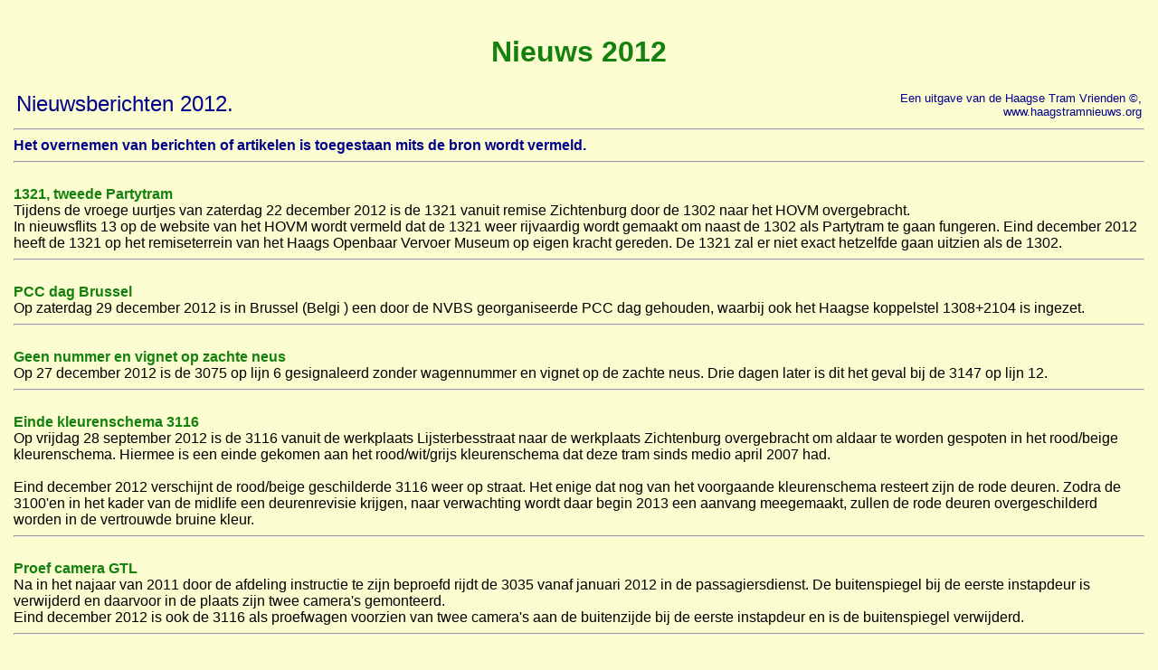

--- FILE ---
content_type: text/html
request_url: https://haagstramnieuws.org/archief/2012/index.htm
body_size: 11678
content:
<HTML>

<HEAD>
<TITLE>Nieuws 2012</TITLE>
<link rel="shortcut icon" href="/favicon.ico" type="image/x-icon" />
</HEAD>

<BODY marginheight="0" marginwidth="15" topmargin="0" leftmargin="15" rightmargin="15" bgcolor="#FCFCD1" link="#14800E" vlink="#14800E" 
alink="darkblue" STYLE="font-family: Arial;">


<CENTER><BR><H1><font face="Arial" color="#14800E">Nieuws 2012</font></H1></CENTER>

<table width="100%" border="0">
<tr valign="top"> 
<td width="50%" align="left"><font color="darkblue" size="+2">Nieuwsberichten 2012.</font></td>
<td width="50%" align="right"><font color="darkblue" size="-1,5">Een uitgave van de Haagse Tram Vrienden &copy;,
<BR>www.haagstramnieuws.org</font></td>
</tr></table>


<HR>
<font color="darkblue"><B>Het overnemen van berichten of artikelen is toegestaan mits de bron wordt vermeld.</B></font>
<HR>


<BR clear="left"><Font color="#14800E"><B>1321, tweede Partytram</B></FONT><BR>
Tijdens de vroege uurtjes van zaterdag 22 december 2012 is de 1321 vanuit remise Zichtenburg door de 1302 naar het HOVM overgebracht.<BR>
In nieuwsflits 13 op de website van het HOVM wordt vermeld dat de 1321 weer rijvaardig wordt gemaakt om naast de 1302 als Partytram te gaan fungeren. 
Eind december 2012 heeft de 1321 op het remiseterrein van het Haags Openbaar Vervoer Museum op eigen kracht gereden. De 1321 zal er niet exact hetzelfde gaan uitzien als de 1302.
<HR>


<BR clear="left"><Font color="#14800E"><B>PCC dag Brussel</B></FONT><BR>
Op zaterdag 29 december 2012 is in Brussel (Belgi ) een door de NVBS georganiseerde PCC dag gehouden, waarbij ook het Haagse koppelstel 1308+2104 is ingezet.
<HR>


<BR clear="left"><Font color="#14800E"><B>Geen nummer en vignet op zachte neus</B></FONT><BR>
Op 27 december 2012 is de 3075 op lijn 6 gesignaleerd zonder wagennummer en vignet op de zachte neus. Drie dagen later is dit het geval bij de 3147 op lijn 12.
<HR>


<BR clear="left"><Font color="#14800E"><B>Einde kleurenschema 3116</B></FONT><BR>
Op vrijdag 28 september 2012 is de 3116 vanuit de werkplaats Lijsterbesstraat naar de werkplaats Zichtenburg overgebracht om aldaar te worden gespoten in het rood/beige kleurenschema. 
Hiermee is een einde gekomen aan het rood/wit/grijs kleurenschema dat deze tram sinds medio april 2007 had.<BR><BR>

Eind december 2012 verschijnt de rood/beige geschilderde 3116 weer op straat. Het enige dat nog van het voorgaande kleurenschema resteert zijn de rode deuren. Zodra de 3100'en in het kader 
van de midlife een deurenrevisie krijgen, naar verwachting wordt daar begin 2013 een aanvang meegemaakt, zullen de rode deuren overgeschilderd worden in de vertrouwde bruine kleur.
<HR>


<BR clear="left"><Font color="#14800E"><B>Proef camera GTL</B></FONT><BR>
Na in het najaar van 2011 door de afdeling instructie te zijn beproefd rijdt de 3035 vanaf januari 2012 in de passagiersdienst. 
De buitenspiegel bij de eerste instapdeur is verwijderd en daarvoor in de plaats zijn twee camera's gemonteerd.<BR>
Eind december 2012 is ook de 3116 als proefwagen voorzien van twee camera's aan de buitenzijde bij de eerste instapdeur en is de buitenspiegel verwijderd.
<HR>


<BR clear="left"><Font color="#14800E"><B>Aanrijding Delft Tanthof</B></FONT><BR>
Op vrijdagmiddag 21 december 2012 rijdt aan het eindpunt Delft Tanthof de 3124/1 tegen zijn voorganger de 3134. Van de 3134 komt het laatste 
draaistel naast de rails te staan, van de 3124 de eerste as van het voorste draaistel. Na te zijn herspoord rukken beide trams in naar remise 
Zichtenburg.
<HR>


<BR clear="left"><Font color="#14800E"><B>Pekel GTL's weer actief</B></FONT><BR>
Op maandag 3 december 2012 zijn alle vier de pekel GTL's (3005, 3027, 3031 en 3034) ingezet om preventief te pekelen.<BR>
Donderdagochtend 6 december 2012 zijn er weer pekel GTL's ingezet en is vanuit het HOVM ook de H5 ingezet om preventief te pekelen.<BR><BR>

Ook tijdens de vroege uurtjes van 7 december 2012 zijn er weer pekel GTL's ingezet en is ook de H5 de straat weer op gegaan. 
De sneeuwval op vrijdagochtend 7 december 2012 heeft niet tot grote problemen geleid op het tramnet. In eerste instantie wilde de HTM volgens 
het onderstaande sneeuwnet gaan rijden.<BR><BR>

<U>Sneeuwnet HTM (bron: HTM website)</U><BR>

Lijn 1 rijdt de normale route. Tussen de haltes Bierkade en Broekslootkade rijdt lijn 1 via lijn 15.<BR>

Lijn 2 rijdt de normale route.<BR>

Lijn 3 rijdt de normale route. In de Krakeling rijdt lijn 3 alleen rechtsom en keert dan weer terug naar Loosduinen.<BR>

Lijn 4 rijdt vanaf De Uithof naar Centrum West. Vervolgens rechtsom door de Krakeling en dan terug naar De Uithof. 
Tussen het eindpunt Javalaan en de halte Seghwaert wordt gependeld.<BR>

Lijn 6 rijdt niet. <BR>
 
Lijn 9 rijdt de normale route. Tussen de haltes Centraal Station en de Bierkade wordt via de Schedeldoekshaven gereden.<BR>

Lijn 10 rijdt niet. <BR> 

Lijn 11 rijdt de normale route.<BR>

Lijn 12 rijdt niet. <BR>

Lijn 15 rijdt vanaf Nootdorp de normale route tot de halte Bierkade. Vervolgens via de route van lijn 16 naar Centraal Station. Vandaar via de 
Schedeldoekshaven naar de halte Bierkade en vervolgens de eigen lijnroute naar Nootdorp.<BR>

Lijn 16 rijdt niet. <BR>

Lijn 17 wordt in twee delen geknipt. Vanaf Statenkwartier rijdt lijn 17 tot aan de Grote Kerk om aldaar te keren en terug te rijden naar Statenkwartier. 
Vanaf Wateringen rijdt lijn 17 naar Hollands Spoor en keert via het eindpunt Rijswijkseplein om zo weer naar Wateringen te rijden.<BR>

Lijn 19 rijdt niet. <BR><BR>

Gelet op het feit dat het op 7 december 2012 later is gaan sneeuwen dan werd verwacht en er al een aantal dagen preventief gepekeld was, 
is toch besloten om alle tramlijnen uit te laten rukken en de normale routes te laten rijden.
<HR>


<BR clear="left"><Font color="#14800E"><B>Storing 4020</B></FONT><BR>
Op dinsdagmiddag 4 december 2012 krijgt de 4020/2 bij het eindpunt Kraayenstein te maken met een storing. De tram vertrekt richting Leidschendam,
 maar de storing blijft aanwezig. Bij de halte Walnootstraat worden de passagiers verzocht om uit te stappen en verder te reizen met de achterganger 
van de 4020. De 4020 rijdt vervolgens leeg naar de halte Thorbeckelaan om aldaar te keren via de keerdriehoek op de Volendamlaan en in te rukken 
naar remise Zichtenburg.
<HR>


<BR clear="left"><Font color="#14800E"><B>Spoorstaafconditioneringssysteem</B></FONT><BR>
In de laatste week van augustus 2012 is bij de halte Station Delft een spoorstaafconditioneringssysteem in gebruik genomen om het piepen 
van de trams in de bogen tegen te gaan.
<HR>


<BR clear="left"><Font color="#14800E"><B>Bezichtigen mock-up Avenio</B></FONT><BR>
Op zondag 11 november 2012 is het HOVM van 13:00u - 17:00u geopend om HTM personeel de gelegenheid te bieden de mock-up te bezichtigen. <BR>

Een week later, zondag 18 november 2012 is het HOVM tussen 13:00u - 17:00u voor het publiek geopend. Er rijden dan ook gratis pendeltrams (PCC en GTL) 
tussen de Rijnstraat (CS laag) en de halte Wouwermanstraat bij het HOVM. Op 18 november 2012 rijden de 3001, 1210, 3009 en 1304.<BR>

Op zondag 25 november 2012 is het museum ook tussen 13:00u en 17:00u voor het publiek geopend. Op de ringlijn zijn de 3001, 1022, 1210 en 1165 ingezet.
<HR>


<A HREF="3125"></A>
<BR clear="left"><Font color="#14800E"><B>Schadeherstel 3125</B></FONT><BR>
De afgelopen tijd is in de werkplaats Zichtenburg door Railmaterieel gewerkt aan het herstel van de schade aan de 3125, die deze GTL bij een aanrijding 
aan het eindpunt Wateringen op 6 april 2012 heeft opgelopen. De schade aan de achterzijde van de 3146, die ook bij deze aanrijding betrokken was, 
is eerder hersteld.<BR>
<HR>


<BR clear="left"><Font color="#14800E"><B>Proefrit pekel GTL 3034</B></FONT><BR>
Op 13 november 2012 is vanuit remise Zichtenburg met pekel GTL 3034 een proefrit gemaakt naar Delft Tanthof. 
Tijdens de proefrit zijn enkele tests uitgevoerd.
<HR>


<BR clear="left"><Font color="#14800E"><B>Omleiding lijn 9 en 15</B></FONT><BR>
Vanwege werkzaamheden aan het spoor op de Turfmarkt rijden de lijnen 9 en 15 in de periode van 12 november 2012 tot 
en met 14 december 2012 tussen het Centraal Station en de Bierkade via de Schedeldoekshaven.<BR><BR>
<HR>


<BR clear="left"><Font color="#14800E"><B>Nieuw Interieur GTL8-II</B></FONT><BR>
Op donderdagmiddag 8 november 2012 is de 3129 (prototype midlife GTL8-II) vrijgegeven voor de passagiersdienst. 
Deze GTL heeft nu als eerste van de midlifebeurt GTL8-II LED verlichting aan de binnenzijde, draaistelrevisie, zachte neus, schilderbeurt buitenzijde, nieuwe vloer en nieuwe rode banken. 
De rode banken wijken iets af van het model dat in de 3000'en aanwezig is. Begin november zijn in de werkplaats Lijsterbesstraat de 3126, 3116 en 3104 in behandeling voor een nieuwe vloer en nieuwe banken.<BR><BR>

Op 31 oktober 2012 is de 3129 in de werkplaats Lijsterbesstraat gepresenteerd en is er aansluitend een rit gemaakt naar het De Savornin Lohmanplein.
<HR>


<BR clear="left"><Font color="#14800E"><B>Nieuwe instaphalte Leidschendam Noord</B></FONT><BR>
Met ingang van 15 oktober 2012 is er bij het eindpunt Leidschendam Noord een nieuwe instaphalte in gebruik genomen. Het destijds voor RandstadRail aan de linkerzijde van de binnenlus gebouwde halteperron is weer afgebroken.
<HR>


<BR clear="left"><Font color="#14800E"><B>Mock-up Avenio bij HOVM</B></FONT><BR>
Op maandagmiddag 5 november 2012 is per vrachtwagen de mock-up van de Avenio gearriveerd bij het HOVM. Na het afladen door een vorkheftruck is de 
mock-up op spoor 6 geduwd.
<HR>


<BR clear="left"><Font color="#14800E"><B>RandstadRail op keerdriehoek Volendamlaan</B></FONT><BR>
Aan het einde van zondagochtend 4 november 2012 was er een korte stremming op het baanvak van lijn 2 in Loosduinen. Hierdoor hebben enkele wagens gekeerd via de keerdriehoek op de Volendamlaan.
<HR>


<BR clear="left"><Font color="#14800E"><B>H2 weer rangeervaardig</B></FONT><BR>
In de tiende HOVM Nieuwsflits op de website van het HOVM valt onder andere te lezen dat een begin is gemaakt om pekelwagen H2 rangeervaardig te maken, zodat de tram op eigen kracht op het remiseterrein verplaatst kan worden. 
Op de laatste zondag van oktober 2012 is de H2 op eigen kracht op het remiseterrein gerangeerd en staat buiten opgesteld tussen railreiniger 2 en collega pekelwagen H5.
<HR>



<BR clear="left"><Font color="#14800E"><B>Omleiding lijn 1, 16 en 17</B></FONT><BR>
Vanwege werkzaamheden bij het Jonckbloetplein rijden de lijnen 16 en 17 om op 27 en 28 oktober 2012. Tussen de haltes Hollands Spoor en Loevesteinlaan rijdt lijn 16 via lijn 9. 
Lijn 17 is in twee delen geknipt en rijdt tussen Statenkwartier - HS en Wateringen - keerdriehoek Volmerlaan.<BR>
Door het afschakelen van de bovenleidingspanning kan ook lijn 1 niet via de Oudemansstraat rijden. Lijn 1 rijdt tussen de haltes Leeghwaterplein en Broekslootkade via de Laakweg/kade en de Rijswijkseweg.
<HR>


<BR clear="left"><Font color="#14800E"><B>Overbrenging 3141 en 3137</B></FONT><BR>
Op vrijdag 26 oktober 2012 is de 3141 vanuit de werkplaats Lijsterbesstraat naar de werkplaats Zichtenburg overgebracht om aldaar geschilderd te worden. 
De geschilderde 3137 is vanuit Zichtenburg naar de Lijsterbesstraat overgebracht.
<HR>


<BR clear="left"><Font color="#14800E"><B>Vervangen wissels remiseterrein Scheveningen</B></FONT><BR>
Medio oktober 2012 is op het remiseterrein Scheveningen een aanvang gemaakt met het vervangen van een deel van het wisselcomplex. 
Dit betekent dat de sporen 1 tot en met 10 tijdelijk niet bereikt kunnen worden en er 's nachts GTL's 
onder bewaking gestald staan bij het eindpunt Scheveningen Noorderstrand. Medio november 2012 zijn de werkzaamheden gereed. 
Waarschijnlijk worden in een later stadium de overige wissels vervangen en worden er ook werkzaamheden in en aan de remise verricht vanwege de mogelijke stalling van de Avenio trams in remise Scheveningen.
<HR>


<BR clear="left"><Font color="#14800E"><B>Midlife GTL 8-II</B></FONT><BR>
In navolging op de werkzaamheden aan de 3129 zijn nu ook werkzaamheden gestart aan de 3126 en 3140. Begin juli 2012 staan de trams in de werkplaats van de Lijsterbesstraat naast elkaar. 
Doordat een aantal 3100'en destijds geplakt is in het rood/beige kleurenschema komt na het verwijderen van de folie het oude kleurenschema tevoorschijn. 
Verder is van een aantal 3100'en de binnenverlichting vervangen door LED verlichting. <BR>

Het schilderen van de 3100'en gebeurt in de werkplaats Zichtenburg. 
Op vrijdag 6 juli 2012 is de 3126 op eigen kracht van de werkplaats Lijsterbesstraat naar de werkplaats Zichtenburg gereden. 
De tram is daartoe voorzien van tijdelijk logo, wagennummer (Romeinse cijfers en getal), buitenverlichting en knipperlichten. 
Daarbij valt op dat het knipperlicht op de A-bak van de linkerzijde van de tram dat normaal tussen de ramen zit nu tijdelijk onder het raam is gemonteerd. De gaten van de ramen zijn eveneens afgedicht.

<BR>
In de tweede week van juli 2012 bevindt de 3126 zich in de spuitcabine van de werkplaats te Zichtenburg. 

<BR>
Op 23 juli 2012 is de geschilderde 3126 weer overgebracht naar de Lijsterbesstraat. Eind juli staat, naast de 3126, de 3131 gereed om naar de spuitcabine in de werkplaats van Zichtenburg te worden overgebracht. 
Verderop in de hal staan de blauwe 3140 en 3129.<BR>
Op 31 juli 2012 is de 3131 vanuit de Lijsterbesstraat naar Zichtenburg overgebracht.

<BR>
Naast de geschilderde 3126 en 3131 is nu ook de 3136 geschilderd maar nog niet voorzien van een zachte neus.<BR> 
Als een 3100 geschilderd is gaat deze weer de passagiersdienst weer in tot het moment daar is om de volgende fase van de midlifebeurt te doorlopen. 
Zo heeft de 3126 begin augustus 2012 enkele dagen gereden en is medio augustus 2012 weer binnen genomen.  

<BR>
Eind augustus 2012 wordt de 3135 naar Zichtenburg overgebracht om geschilderd te worden en gaat de geschilderde 3147 weer terug naar de Lijsterbesstraat.

<BR>
Op vrijdag 12 oktober 2012 wordt de 3129 vanuit de Lijsterbesstraat naar Zichtenburg overgebracht. 
Bij aankomst op het remiseterrein Zichtenburg rijdt de 3129 weer achteruit het dienstspoor op richting De Uithof om vervolgens over 'verkeerd spoor' richting Beresteinlaan te rijden. 
Vanaf de Beresteinlaan rijdt de 3129 weer achteruit het remiseterrein op. Door deze driehoekbeweging is de 3129 omgekeerd voor de spuitcabine gezet.
<HR>


<BR clear="left"><Font color="#14800E"><B>3074 ontspoort tweemaal</B></FONT><BR>
Tijdens de vroege uurtjes van vrijdag 5 oktober 2012 ontspoort de 3074/15, rijdend richting Nootdorp,  op de Laan van Hoornwijck bij de kruising met de Laan van 
Zuidhoorn met de eerste as van het eerste draaistel. Met behulp van de kraan van de brandweer is de tram herspoord. Bij het wegrijden van de 3074 ontspoorde de eerste as van het derde draaistel. 
Vervolgens heeft de kraan van de brandweer de tram weer herspoord.
<HR>


<BR clear="left"><Font color="#14800E"><B>Omleidingen vanwege aanrijdingen</B></FONT><BR>
Op woensdag 3 oktober 2012 krijgen de lijnen 9, 11 en 12 te maken met omleidingen vanwege een aanrijding bij de Jacob Catsstraat. Lijn 9 rijdt tussen de Loevesteinlaan en station Hollands Spoor in beide richtingen via lijn 16. 
De lijnen 11 en 12 rijden niet verder dan de halte Wouwermanstraat en driehoeken via het remiseterrein van het HOVM.<BR>
's Middags vindt er bij de Florence Nightingalestraat in Rijswijk een aanrijding plaats met een tram van lijn 17. Lijn 17 wordt tijdelijk ingekort tot de keerdriehoek bij de Volmerlaan.
<HR>


<BR clear="left"><Font color="#14800E"><B>Inkorting lijn 19</B></FONT><BR>
Vanwege de op komst zijnde (tijdelijke) exploitatie van lijn 19 met RandstadRail vanaf 2013 tot het moment dat lijn 19 het eindpunt Delft TU-wijk kan bereiken worden er op een deel van de route werkzaamheden verricht.<BR>
Lijn 19 rijdt vanaf Delft Tanthof tot de halte Gruttosingel. Vandaar rijdt lijn 19 via de route van lijn 15 de Laan van Nootdorp op en gaat dan vervolgens via het verbindingsspoor achteruit naar de halte Weidevogellaan. 
Vanaf de halte Weidevogellaan rijdt lijn 19 weer richting Delft Tanthof. Tussen de halte Weidevogellaan en het eindpunt Leidschendam Leidsenhage worden pendelbussen ingezet. 
De inkorting van lijn 19 geldt van zaterdag 29 september 2012 tot en met vrijdag 26 oktober 2012.<BR>

<BR>
Vanwege de werkzaamheden bij het Centraal Station en de tijdelijke buitendienststelling van een deel van de route van lijn 19 is het voor de GTL's van lijn 2 en 6 die zich in de eerder genoemde periode 's avonds 
aan de Leidschendamse kant bevinden niet mogelijk om remise Zichtenburg te bereiken. Ten tijde van de omleidingen bij Centraal Station (zondag tot en met vrijdag) worden er 's nachts zes GTL's onder bewaking gestald 
in de keerlus bij station Laan van NOI (laag).
<HR>


<BR clear="left"><Font color="#14800E"><B>Tijdelijke inkorting lijn 9</B></FONT><BR>
Vanwege het dreigende gevaar van een omvallende boom bij de halte Vrederustlaan is lijn 9 op dinsdagochtend 25 september 2012 tijdelijk ingekort tot de Dedemsvaartweg, om aldaar te driehoeken.
<HR>


<BR clear="left"><Font color="#14800E"><B>Verlengde Oosterheemlijn</B></FONT><BR>
In de periode van 17 tot en met 26 september 2012 zijn er dynamische testen van de spoorbeveiliging op de Verlengde Oosterheemlijn. Ook de koppeling met de bestaande spoorbeveiliging moet worden getest. <BR>
Dat gebeurde op 19 en 20 september 2012. Omdat de reguliere opstelsporen dan vrij moeten zijn, mocht er overdag, tussen de spitsen, worden gestald op spoor 3 van het nieuwe gedeelte. 
's Nachts mag er ook niet gestald worden op de huidige opstelsporen. De vier koppelstellen gaan 's avonds naar Leidschendam, drie overige voertuigen worden 's nachts (bemand) gestald op Centrum West en 
twee voertuigen worden gebruikt voor de dynamische testen. <BR>
Naar verwachting zullen de nieuwe opstelsporen in januari 2013 in gebruik worden genomen. Het vervoer van reizigers naar de nieuwe halte Van Thuylpark zal nog even op zich laten wachten. 
Voorlopig blijft Javalaan het eindpunt van RR4. 
<HR>


<BR clear="left"><Font color="#14800E"><B>Achterover geslagen beugels</B></FONT><BR>
Op woensdag 19 september 2012 is op de Gouverneurlaan de beugel van de 3075/16 achterover geslagen. Tijdens de stremming is lijn 16 in beide richtingen tussen de Loevesteinlaan en station Hollands Spoor omgeleid via lijn 9.

<BR>
Een dag later slaat op de Gouverneurlaan de beugel van de 3079/16 achterover. Tijdens de stremming rijdt lijn 16 weer in beide richtingen tussen de Loevesteinlaan en station Hollands Spoor om via lijn 9.
<HR>


<BR clear="left"><Font color="#14800E"><B>Aanrijding Jacob Catsstraat</B></FONT><BR>
Op dinsdagochtend 11 september 2012 botst bij de halte Jacob Catsstraat de 3087 van lijn 11 achterop de 3067 van lijn 9. Bij de aanrijding vallen diverse gewonden.<BR>
Ten tijde van de stremming is lijn 9 in beide richtingen tussen station Hollands Spoor en de Loevesteinlaan omgeleid via lijn 16. 
De lijnen 11 en 12 zijn ingekort tot de halte Wouwermanstraat om vervolgens te driehoeken via het HOVM.
<HR>


<BR clear="left"><Font color="#14800E"><B>Laatste zachte neuzen op LVO trams</B></FONT><BR>
In de eerste week van september 2012 zijn de 3084 en 3066 in de werkplaats Lijsterbesstraat als laatste twee LVO trams voorzien van een zachte neus.
<HR>


<BR clear="left"><Font color="#14800E"><B>Lijn 45</B></FONT><BR>
Vanwege een popconcert van de popgroep Coldplay op het Malieveld rijden er op donderdagavond 6 september 2012 extra's als lijn 45 tussen de parkeergarage Laakhaven en de keerlus Madurodam.
<HR>


<BR clear="left"><Font color="#14800E"><B>Langdurige omleiding lijn 6</B></FONT><BR>
Met ingang van 27 augustus 2012 worden er werkzaamheden verricht aan de kademuur van het Om en Bij. Hierdoor wordt lijn 6 voor geruime tijd (volgens planning minstens   n jaar) in de richting van Leidschendam Leidsenhage omgeleid. 
<BR CLEAR="LEFT">
Vanaf de halte Paul Krugerplein rijdt lijn 6 via de route van lijn 11 en 2 naar de halte Grote Markt.
<HR>


<BR clear="left"><Font color="#14800E"><B>Versporing 3064</B></FONT><BR>
Aan het begin van donderdagavond 23 augustus 2012, raakt de 3064/6 defect bij de halte Delftselaan richting Leidschendam Leidsenhage. 
Om het tramverkeer niet teveel te hinderen is besloten om de 3064 achteruit te rijden naar de Delftselaan en lijn 6 en 12 richting Hobbemaplein om te laten rijden. 
Tijdens het achteruitrijden gaat het eerste draaistel van de A-bak het spoor van lijn 11 op. Met behulp van een Unimog is de 3064 weer 'herspoord' en vervolgens weggesleept naar remise Zichtenburg.
<HR>


<BR clear="left"><Font color="#14800E"><B>Aanrijding / ontsporing 3063</B></FONT><BR>
Op woensdagochtend 22 augustus 2012 komt een vrachtwagen op de kruising Donau / Laan van Leidschenveen in botsing met de 3063/19, rijdend richting Delft Tanthof. 
Door de botsing loopt de tram aan beide zijden van de A-bak schade op en staat het tweede draaistel naast de rails. Lijn 19 is tijdens de stremming uitgeweken naar Nootdorp. 
De kraan van de brandweer heeft de tram herspoord. Vervolgens is de 3063 door de 3093 naar remise Zichtenburg gesleept.
<HR>


<BR clear="left"><Font color="#14800E"><B>PCC-dag bij HOVM</B></FONT><BR>
Op zondag 19 augustus 2012 heeft het HOVM de twee-jaarlijkse PCC dag georganiseerd. Op het remiseterrein stond een aantal PCC's opgesteld en met diverse PCC's werden de zondagse ritten gereden. 
Zo zijn de 1022, 1210, 1302 (P1), 1304+2101 en 1304+1165+2101 ingezet.<BR>
Nieuw dit jaar was de mogelijkheid om met de 1315 mee te rijden om te zien waar de meettram voor gebruikt wordt. 
In de zaal van de Remise op de eerste etage was de Haagse Module Groep aanwezig met de trambaan, waarop naast pcc's ook andere Haagse trams hun rondjes reden.
<HR>


<BR clear="left"><Font color="#14800E"><B>GTL-8 in Zuiderpark</B></FONT><BR>
Bij de Stoomgroep West in het Haagse Zuiderpark reed op 12 augustus 2012 een GTL-8, gekoppeld aan een tramstel van de Blauwe Tram, een aantal proefritten.<BR clear="left"><BR>
<HR>


<BR clear="left"><Font color="#14800E"><B>Omleiding lijn 4 en 6</B></FONT><BR>
Vanwege een aanrijding tussen de 4026/4 en een fietser op de kruising Escamplaan / Soestdijksekade rijden de lijnen 4 en 6 om dinsdagmiddag 31 juli 2012 tijdelijk om. 
Lijn 4 rijdt vanaf de halte De La Reyweg via de route van lijn 2 naar Kraayenstein.<BR>
Lijn 6 rijdt vanaf het Hobbemaplein via de route van lijn 11 en 2 naar de halte Thorbeckelaan om aldaar te keren via de keerdriehoek op de Volendamlaan.
<HR>


<BR clear="left"><Font color="#14800E"><B>Werkzaamheden Centraal Station</B></FONT><BR>
Vanwege werkzaamheden bij Centraal Station krijgen de lijnen 2, 3, 4 en 6 met ingang van 9 januari 2012 na 22:00u te maken met omleidingen.<BR>
De lijnen 2 en 6 rijden tot de halte Brouwersgracht en rijden vervolgens een rondje door het centrum om weer terug te keren bij de Brouwersgracht. 
Aan de andere kant rijden de lijnen 2 en 6 tussen de Leidschendamse eindpunten door gebruik te maken van de calamiteitenbogen bij Oostinje.<BR>
De lijnen 3 en 4 rijden niet verder dan de halte Brouwersgracht en keren via het overloopwissel op de Prinsegracht. Aan de andere kant rijden de lijnen 3 en 4 tussen Zoetermeer en station Laan van NOI.<BR>

Deze omleidingen vinden plaats op iedere zondag tot en met donderdag en waren ook al in 2011 enige tijd van kracht. Op vrijdagen en zaterdagen gelden de omleidingen niet.

<BR>
Op woensdagavond 14 maart 2012 is aan de Rijnstraat zijde de sloop begonnen van het dak van de stationshal en het tramplatform.<BR>
Eind maart 2012 zijn de meeste dakdelen van het tramplatform verwijderd.

<BR>
Om de werkzaamheden te versnellen wordt met ingang van vrijdagavond 13 juli 2012 ook iedere vrijdagavond na 22:15u gewerkt en worden de daarbij behorende omleidingen ingesteld. 
Verder vinden er in de weekeinden van 14, 21 en 28 juli 2012 ook op beide dagen werkzaamheden plaats. Die weekeinden is er dan geen tramverkeer via CS hoog mogelijk en rijden de lijnen 2, 3, 4 en 6 de omleidingsroutes. 
Tijdens de omleidingen in de weekeinden in juli 2012 rijdt lijn 2 de gehele dag met GTL's.
<HR>


<BR clear="left"><Font color="#14800E"><B>Lijn 61</B></FONT><BR>
Vanwege spoorvernieuwing bij de Mauritskade en een stukje in de Parkstraat kan er aldaar op 23 en 24 juli 2012 geen tramverkeer plaatsvinden. 
Lijn 1 rijdt tussen Scheveningen Noorderstrand en het centrum om via lijn 9 en 16. Tussen Scheveningen Noorderstrand en Plein 1813 pendelt een aantal trams onder lijnnummer 61.<BR>
Lijn 10 rijdt op beide dagen niet.
<HR>


<BR clear="left"><Font color="#14800E"><B>Kasselse trams verlaten Den Haag</B></FONT><BR>
Op zaterdag 14 juli 2012 is de Kasselse 269 van remise Zichtenburg via het HOVM naar het achterterrein van remise Scheveningen overgebracht.
Het traject Zichtenburg - HOVM reed de 269 op eigen kracht. In het HOVM is de beugel van de 269 verwijderd. 's-Avonds is de 269 door een koppelstel 1304+1165 naar Scheveningen gesleept.
Aldaar is de 269 door de H312 van de TS naar het achterterrein geduwd. Op 24 juli 2012 is de 269 opgeladen voor transport naar het Duitse trammuseum Wehmingen bij Hannover. <BR>
Op 28 september 2012 is de 282 op het achterterrein van remise Scheveningen opgeladen voor transport naar een bedrijf in Amsterdam Noord.
<HR>


<BR clear="left"><Font color="#14800E"><B>Draadbreuk Laan van Nieuw Oost Indi </B></FONT><BR>
Op maandag 25 juni 2012 heeft een vrachtwagen bij het spoorviaduct op de Laan van Nieuw Oost Indi  een deel van de bovenleiding naar beneden gehaald. 
Aan de Haagse kant reed lijn 2 tussen Kraayenstein en Centraal Station.
<HR>


<BR clear="left"><Font color="#14800E"><B>Lijn 49 (Parkpop)</B></FONT><BR>
Op zondag 24 juni 2012 was er weer Parkpop in het Zuiderpark. De extra trams tussen Centraal Station en Vrederust reden onder lijnnummer 49 met bestemming Parkpop.
<HR>


<BR clear="left"><Font color="#14800E"><B>Zachte neus en totaalreclame</B></FONT><BR>
Vanaf begin februari 2012 rijdt de 3069, die totaalreclame heeft voor de Rabobank, rond met een rode zachte neus.<BR>
Begin maart 2012 is ook de 3052, die totaalreclame heeft voor New Babylon, voorzien van een zachte neus.<BR>
Op 19 maart 2012 is de 3083 (totaalreclame Rabobank) in de werkplaats LB gesignaleerd om voorzien te worden van een zachte neus. 
<BR>
Op 7 juni 2012 is in remise Zichtenburg de rode zachte neus van de 3083 beplakt met reclame. Door het beplakken van de zachte neus is de 3083 weer een gehele totaalreclametram. 
Eind juni 2012 is de 3083 weer gesignaleerd met een rode neus. Het blijkt hier om een proef te gaan om te kijken wat er gebeurt als een zachte neus bestickerd wordt en na enige tijd de bestickering weer wordt verwijderd.<BR>
De proef lijkt te zijn geslaagd. In het eerste weekeinde van juli 2012 zijn de neuzen van de totaalreclametrams 3052, 3069 en 3083 beplakt.<BR>
Begin september 2012 wordt ook de 3066 voorzien van een rode zachte neus. Enkele dagen later is de neus van de 3066 bestickerd.
<HR>


<BR clear="left"><Font color="#14800E"><B>Werkzaamheden Delft</B></FONT><BR>
Met ingang van 23 januari 2012 is de halte van lijn 1 en 19 bij station Delft tijdelijk verplaatst in de richting van de Prinses Irenetunnel en bevindt zich nu ter hoogte van de bouwkeet.

Vrijdag 16 maart 2012 rijden de lijnen 1 en 19 voor het laatst over het noodspoor langs het treinviaduct in de Phoenixstraat tussen de Wateringse Vest en de molen. 

Op zaterdag 17 maart 2012 en zondag 18 maart 2012 kunnen de lijnen 1 en 19 vanwege werkzaamheden in de Phoenixstraat niet de normale route rijden. De lijnen 1 en 19 worden aan elkaar gekoppeld.<BR>
Lijn 1 rijdt vanaf Scheveningen Noorderstrand naar de halte Hoornbrug. Vandaar via de route van lijn 15 en 19 naar Leidschendam Leidsenhage.<BR>
Lijn 19 rijdt vanaf Leidschendam Leidsenhage naar de halte Scholekstersingel. Vandaar via de route van lijn 15 en lijn 1 naar Scheveningen Noorderstrand. Op het tramloze gedeelte zijn pendelbussen ingezet.
Vanaf maandag 19 maart 2012 rijden de lijnen 1 en 19 aan de andere zijde van de molen.
<BR>
Op zaterdag 2 juni 2012 en zondag 3 juni 2012 kunnen de lijnen 1 en 19 vanwege het verleggen van de trambaan op een deel van de Westvest (tussen tijdelijke trambrug en oude halte Delft Station) niet de normale route rijden. 
De vier bovenstaande foto's geven de oude situatie nog weer van 31 mei 2012.<BR>
Vanwege de werkzaamheden worden de lijnen 1 en 19 aan elkaar gekoppeld. Lijn 1 rijdt vanaf Scheveningen Noorderstrand naar de halte Hoornbrug. Vandaar via de route van lijn 15 en 19 naar Leidschendam Leidsenhage.<BR>
Lijn 19 rijdt vanaf Leidschendam Leidsenhage naar de halte Scholekstersingel. Vandaar via de route van lijn 15 en lijn 1 naar Scheveningen Noorderstrand. Op het tramloze gedeelte zijn pendelbussen ingezet.<BR><BR>

Medio juni 2012 zijn op de Michiel de Ruyterweg de eerste sporen gelegd van het toekomstige traject van lijn 19 tussen station Delft en het eindpunt in de TU-wijk. 
<HR>


<BR clear="left"><Font color="#14800E"><B>Strandexpress</B></FONT><BR>
In de periode van zondag 27 mei 2012 tot en met zondag 16 september 2012 rijdt de Strandexpress onder lijnnummer 5 weer op iedere zondag tussen Scheveningen Noorderstrand en Nootdorp. 
Via lijn 9 wordt naar CS gereden en vandaar via lijn 15 naar Nootdorp. Op tweede pinksterdag, maandag 28 mei 2012, rijdt lijn 5 ook. Op de dagen dat lijn 5 rijdt zal lijn 15 niet rijden.<BR>
Vanwege het opheffen van lijn 15 op de dagen dat lijn 5 rijdt, rijdt lijn 16 vanaf Wateringen naar Centraal Station. Vandaar leeg via de Schedeldoekshaven, rechtsaf Spui, rechtsaf Kalvermarkt naar CS laag 
om vandaar als lijn 16 weer naar Wateringen te rijden. 
<HR>


<BR clear="left"><Font color="#14800E"><B>Einde omleiding lijn 11</B></FONT><BR>
In de loop van maandagmiddag 20 december 2010 wordt de exploitatie van tramlijn 11 uit voorzorg gestaakt. Tijdens het slaan van een damwand bij werkzaamheden op de Conradkade is een deel van de grond weggezakt. <BR>
Met ingang van woensdag 22 december 2010 rijdt lijn 11 richting Hollands Spoor tussen de Statenlaan en Delftselaan via lijn 17, 3 en 2. Vanaf Hollands Spoor kan lijn 11 wel via de eigen route naar Scheveningen Haven rijden.<BR>

Vanaf maandag 14 mei 2012 behoort de omleiding tot het verleden en kan lijn 11 richting Hollands Spoor weer de eigen lijnroute berijden.
<HR>


<BR clear="left"><Font color="#14800E"><B>RandstadRail op tramlijn 2</B></FONT><BR>
Vanaf maandag 23 april 2012 wordt op tramlijn 2 RandstadRail materieel ingezet. Gedurende de avondomleidingen vanwege de werkzaamheden bij Centraal Station zullen de RandstadRail voertuigen aan het begin van de avonddiensten 
worden omgewisseld door GTL's.
<HR>


<BR clear="left"><Font color="#14800E"><B>Werkzaamheden Prinsegracht</B></FONT><BR>
Vanwege werkzaamheden aan het spoor op de kruising Prinsegracht / Brouwersgracht is er geen tramverkeer in de tramtunnel mogelijk en krijgen diverse tramlijnen op zaterdag 21 april 2012 en zondag 22 april 2012 tot 22:15 uur 
te maken met omleidingen.<BR>
De lijnen 2 en 6 rijden tussen de haltes Brouwersgracht en Centraal Station bovenlangs via de Prinsegracht, Jan Hendrikstraat, Gravenstraat, Buitenhof, Spui, Kalvermarkt, Resident, tramviaduct. Lijn 6 richting Leyenburg 
rijdt na de bovengrondse omleiding door het centrum vanaf de Prinsegracht via lijn 2 en 11 naar de halte Delftselaan. Om geen kruisende beweging bij de Resident met de lijnen 2 en 6 te krijgen rijden de lijnen 9 en 15 tussen 
Centraal Station en de Bierkade om via de Schedeldoekshaven.<BR>
De lijnen 3 en 4 rijden vanuit Den Haag Zuid West niet verder dan de halte Brouwersgracht en keren vervolgens via het overloopwissel op de Prinsegracht. Aan de andere kant rijden de lijnen 3 en 4 tussen Zoetermeer 
en Centraal Station.
<HR>


<BR clear="left"><Font color="#14800E"><B>Einde LVO GTL8-I / Aanvang Midlife GTL8-II</B></FONT><BR>
In de zomer van 2011 is een aanvang gemaakt met het project LVO (Levensduur Verlengend Onderhoud) voor een deel van de serie GTL8-I (50 stuks). 
Het betreft hier de GTL's 3045 (i.p.v. 3096), 3048 (i.p.v. 3051), 3050, 3052-3054, 3056-3095, 3097-3100. Als prototype is de 3080 gebruikt.<BR>
Een aantal kenmerken van LVO is dat de kop van de tram een zachte neus krijgt, de verlichting in de tram vervangen wordt door LED verlichting en de tram een gedeeltelijke schilderbeurt aan de buitenzijde krijgt 
waarbij het kleurenschema enigszins afwijkt van de lage 3000'en. Waar nodig wordt ook de vloer vervangen. Verder worden de kasten onder de tram hersteld en krijgen de draaistellen een revisie.<BR>
Medio april 2012 staan de 3048, 3062 en 3083 in de werkplaats van de Lijsterbesstraat om als laatste trams een LVO beurt te ondergaan. De 3052, 3069 en 3083 hebben totaalreclame maar een rode zachte neus.
De 3084 heeft totaalreclame met daaronder het gewijzigde kleurenschema en de 3066 heeft totaalreclame met daaronder het oude kleurenschema. 
De 3066 en 3084 krijgen een zachte neus na afloop van de betreffende totaalreclame. Dan is er nog een aantal LVO trams die een zachte neus hebben maar nog geen gewijzigd kleurenschema. Dit zal op termijn worden aangepast.<BR>
Op 20 april 2012 is in de werkplaats Lijsterbesstraat de 3099 als laatste LVO tram feestelijk gepresenteerd. Met het rijden van de 3099 door een foto in de werkplaats werd het project LVO voor de GTL8-I afgesloten.
<BR><BR>

Begin 2012 is de 3129 buiten dienst gesteld om als prototype te gaan dienen voor het project Midlife GTL8-II. Het is de bedoeling dat de hele serie GTL8-II een midlifebeurt krijgt zodat de serie nog vijftien jaar meekan. 
Bij de midlifebeurt wordt o.a. de vloer vervangen, de verlichting in de tram vervangen door LED verlichting en de kop van de tram van een zachte neus voorzien. 
Ook zal de tram een schoonmaakbeurt krijgen en worden de draaistellen gereviseerd.
<HR>


<BR clear="left"><Font color="#14800E"><B>Ontsporingen Scheveningen Noorderstrand</B></FONT><BR>
Op maandagmiddag 10 april 2012 is de 3105 bij het eindpunt Scheveningen Noorderstrand met de eerste as van het laatste draaistel ontspoord. Zes dagen eerder ontspoorde de 3040 met het laatste draaistel.
<HR>


<BR clear="left"><Font color="#14800E"><B>Aanrijding eindpunt Wateringen</B></FONT><BR>
Op vrijdag 6 april 2012 botst rond de klok van 13:30u in de keerlus van eindpunt Wateringen de 3125/16 achterop de 3146/17. Door de aanrijding is het laatste draaistel van de 3146 en het eerste draaistel van de 3125 ontspoord.<BR> 
Beide trams zijn door een kraan van Blansjaar herspoord. De 3125 is daarna door een Unimog achteruit over 'verkeerd spoor' naar Zichtenburg gesleept. Het achterste draaistel van de 3146 is op asbreukwagentjes geplaatst waarna de 
3146 op eigen kracht naar Zichtenburg is gereden.<BR>
Tot laat in de avond zijn de lijnen 16 en 17 omgeleid. Lijn 16 is vanaf de halte Leyweg via de route van lijn 9 naar Vrederust gereden. Lijn 17 is ingekort tot de keerdriehoek Volmerlaan. 
<HR>


<BR clear="left"><Font color="#14800E"><B>Werkzaamheden Den Haag Zuid West</B></FONT><BR>
Vanwege diverse werkzaamheden aan het spoor in Den Haag Zuid West, onder meer op de kruising Apeldoornselaan / Escamplaan / Zuiderparklaan en De Zevensprong, krijgen de lijnen 2, 4 en 6 te maken met omleidingen.<BR>
Lijn 2 rijdt op zaterdag 31 maart 2012 en zondag 1 april 2012 vanuit Leidschendam Noord tot en met de halte Monstersestraat. Vandaar gaat lijn 2 over op lijn 6 naar Leidschendam Leidsenhage en rijdt via de route van lijn 11 
naar de halte Hobbemaplein.<BR>
Lijn 4 rijdt op vrijdagavond 30 maart 2012, zaterdag 31 maart 2012 en zondag 1 april 2012 vanuit Zoetermeer niet verder dan de Lijnbaan en gaat vandaar (leeg) via de route van lijn 3 naar het De Savornin Lohmanplein om daar 
te keren.<BR>
Lijn 6 rijdt op vrijdagavond 30 maart 2011 vanuit Leidschendam Leidsenhage niet verder dan het Hobbemaplein en rijdt vervolgens via de route van lijn 11 en 2 weer naar het centrum. Op zaterdag 31 maart 2012 en 
zondag 1 april 2012 rijdt vanuit Leidschendam Leidsenhage niet verder dan het Hobbemaplein en loopt daar over op lijn 2 naar Leidschendam Noord en rijdt via de route van lijn 11 naar de halte Monstersestraat.<BR>
Op het tramloze gedeelte zijn pendelbussen ingezet onder de lijnnummers 62 en 64.
<HR>


<BR clear="left"><Font color="#14800E"><B>Ontsporing 3016</B></FONT><BR>
Op zondagmiddag 25 maart 2012 is de 3016 van lijn 9, rijdend richting Vrederust, op de Schedeldoekshaven ontspoord met het derde en vierde draaistel. De tram is door de kraan van de brandweer herspoord.
<HR>


<BR clear="left"><Font color="#14800E"><B>Werkzaamheden Conradkade</B></FONT><BR>
Vanaf 22 december 2010 rijdt lijn 11 in de richting van station Hollands Spoor tussen de haltes Statenlaan en Delftselaan om via de route van lijn 17 - 3 - 2. 
Op 20 december 2010 is net voorbij de halte Weimarstraat een verzakking ontstaan waardoor het niet meer verantwoord was om daar trams te laten rijden.<BR>
Eind maart 2012 is de kademuur tussen de Laan van Meerdervoort en de Newtonstraat vernieuwd en vinden er werkzaamheden aan het spoor plaats. 
Volgens planning zal de tijdelijke omleiding van lijn 11 vanaf medio mei 2012 tot het verleden gaan behoren.
<HR>


<BR clear="left"><Font color="#14800E"><B>PCC 1227 verplaatst</B></FONT><BR>
Op zaterdag 25 februari 2012 heeft de Tramweg Stichting met de H312 de 1227 verplaatst van het achterterrein van remise Scheveningen naar de remise.
<HR>


<BR clear="left"><Font color="#14800E"><B>Proefritten RandstadRail op lijn 2</B></FONT><BR>
Vanaf maandag 20 februari 2012 worden er overdag met een RandstadRail voertuig proefritten gemaakt op de route van lijn 2. 
<HR>


<BR clear="left"><Font color="#14800E"><B>Inzet pekel GTL</B></FONT><BR>
Op maandag 30 januari 2012 zijn voor het eerst de pekel GTL's ingezet. <BR>
Tijdens de vroege uurtjes en de ochtend zijn de 3027, 3031 en 3034 ingezet. Vanuit het HOVM is de H5 ingezet. 

<BR>
Op vrijdag 3 februari 2012 is in Den Haag sneeuw gevallen. Vanaf 13:00u besluit de HTM dat de trams gaan rijden volgens het sneeuwnet.
<BR>
Vanuit het HOVM wordt de H5 ingezet. Het herstelwerk aan de H5 is te volgen via de nieuwsflits op de website van het HOVM.

<BR>
Naast de inzet van de H5 zijn ook alle vier de pekel GTL's (3005, 3027, 3031 en 3034) ingezet.
<HR>


<BR clear="left"><Font color="#14800E"><B>Transport 4044</B></FONT><BR>
Op maandagavond 23 januari 2012 is op De Werf de 4044 opgeladen voor transport naar Alstom. De 4044 wordt aldaar hersteld van de schade die de Citadis opliep op 5 januari 2012 na een ontsporing bij de Monstersestraat.
<HR>


<BR clear="left"><Font color="#14800E"><B>Sloop GTL-8</B></FONT><BR>
Begin januari 2012 zijn de sinds eind oktober 2011 afgevoerde 3003, 3007 en 3051 gesloopt. 
<HR>


<BR clear="left"><Font color="#14800E"><B>Ontsporing 4044</B></FONT><BR>
Tijdens de ochtendspits van 5 januari 2012 ontspoort op de kruising Loosduinseweg / Monstersestraat de 4044.<BR>
De lijnen 2, 4 en 11 krijgen daardoor enige tijd te maken met omleidingen. Lijn 2 rijdt vanaf de halte Grote Markt via de route van lijn 6 en 4 naar De Uithof. 
Lijn 4 rijdt niet verder dan de halte Brouwersgracht en keert via het overloopwissel op de Prinsegracht. Lijn 11 rijdt vanaf de Delftselaan via de route van lijn 12 naar Duindorp.<BR>
Een kraan van Blansjaar heeft de 4044 weer herspoord.
<HR>


<BR clear="left"><Font color="#14800E"><B>Onttakelen PCC 1187</B></FONT><BR>
In de eerste HOVM Nieuwsflits op de website van het HOVM valt te lezen dat de 1187 begin december 2011 vanuit remise Zichtenburg naar het HOVM is overgebracht. De 1187 zal aldaar worden onttakeld, waarna sloop zal volgen.<BR>
De 1187 reed op woensdag 30 juni 1993 voor het laatst op lijn 10. Daarna is deze PCC opgenomen in de mottenballenvloot en op het achterterrein van remise Zichtenburg gestald. Op 27 oktober 1993 is de 1187 door Stoffel 
opgehaald en naar de werkplaats overgebracht voor een opknapbeurt. Vervolgens is de 1187 op 8 augustus 1994, samen met de 1193 naar Amsterdam getransporteerd. Tien jaar later, op 26 november 2004, keren de 1187 en 1193 
weer terug in Den Haag.<BR>
Ook de in Amsterdam verblijvende 1321 en 1180 zijn eind november 2004 in Den Haag terug gekeerd. Voor de 1180 en 1193 bestaan er plannen om deze te gaan inzetten op een toeristentramlijn. 
<BR><BR>
<HR>


Klik <A href="../archief.htm#4"><B>hier</B></A> om terug te gaan naar het nieuwsarchief.<BR><BR>

</BODY>
</HTML>















































